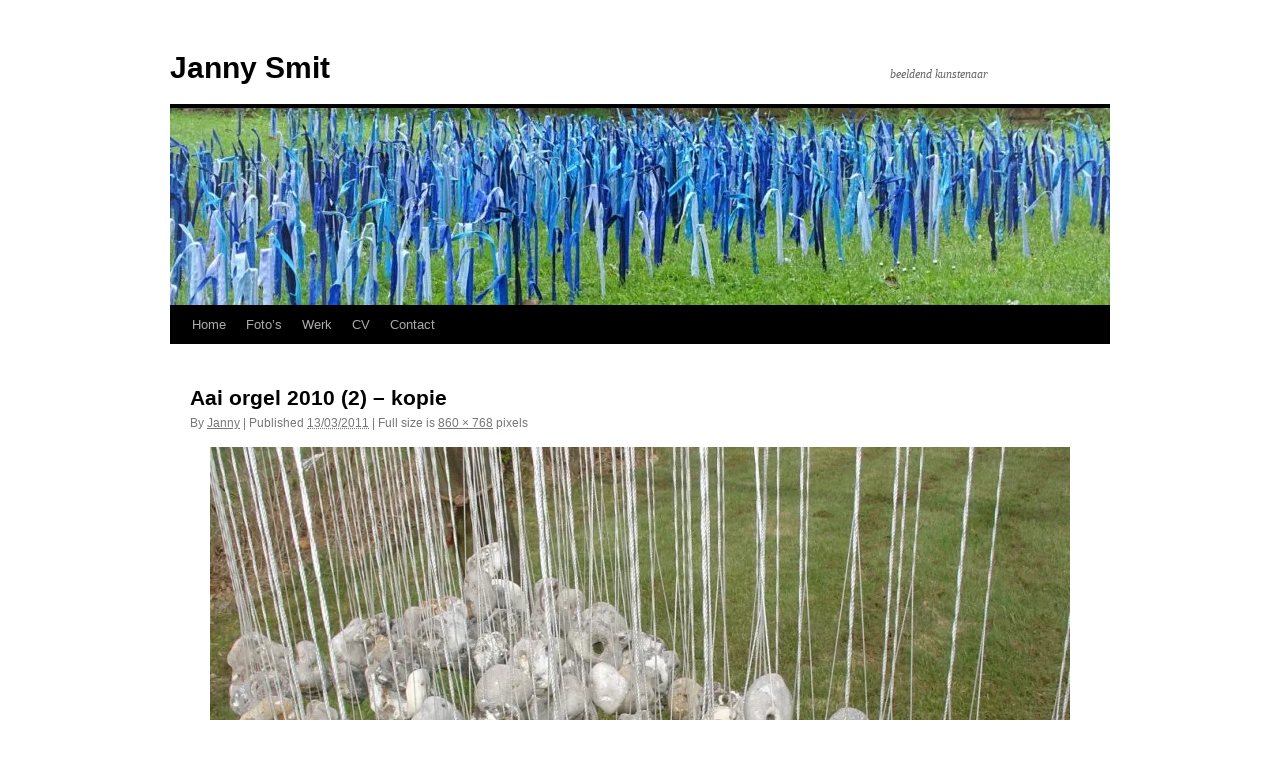

--- FILE ---
content_type: text/html; charset=UTF-8
request_url: https://jannysmit.nl/aai-orgel-2010-2-kopie/
body_size: 8206
content:
<!DOCTYPE html>
<html dir="ltr" lang="en-US" prefix="og: https://ogp.me/ns#">
<head>
<meta charset="UTF-8" />

<link rel="profile" href="https://gmpg.org/xfn/11" />
<link rel="stylesheet" type="text/css" media="all" href="https://jannysmit.nl/wp-content/themes/twentyten/style.css?ver=20250415" />
<link rel="pingback" href="https://jannysmit.nl/xmlrpc.php">
	<style>img:is([sizes="auto" i], [sizes^="auto," i]) { contain-intrinsic-size: 3000px 1500px }</style>
	
		<!-- All in One SEO 4.8.5 - aioseo.com -->
		<title>Aai orgel 2010 (2) – kopie | Janny Smit</title>
	<meta name="robots" content="max-image-preview:large" />
	<meta name="author" content="Janny"/>
	<link rel="canonical" href="https://jannysmit.nl/aai-orgel-2010-2-kopie/" />
	<meta name="generator" content="All in One SEO (AIOSEO) 4.8.5" />
		<meta property="og:locale" content="en_US" />
		<meta property="og:site_name" content="Janny Smit | beeldend kunstenaar" />
		<meta property="og:type" content="article" />
		<meta property="og:title" content="Aai orgel 2010 (2) – kopie | Janny Smit" />
		<meta property="og:url" content="https://jannysmit.nl/aai-orgel-2010-2-kopie/" />
		<meta property="article:published_time" content="2011-03-13T12:54:55+00:00" />
		<meta property="article:modified_time" content="2011-03-13T12:54:55+00:00" />
		<meta name="twitter:card" content="summary" />
		<meta name="twitter:title" content="Aai orgel 2010 (2) – kopie | Janny Smit" />
		<script type="application/ld+json" class="aioseo-schema">
			{"@context":"https:\/\/schema.org","@graph":[{"@type":"BreadcrumbList","@id":"https:\/\/jannysmit.nl\/aai-orgel-2010-2-kopie\/#breadcrumblist","itemListElement":[{"@type":"ListItem","@id":"https:\/\/jannysmit.nl#listItem","position":1,"name":"Home","item":"https:\/\/jannysmit.nl","nextItem":{"@type":"ListItem","@id":"https:\/\/jannysmit.nl\/aai-orgel-2010-2-kopie\/#listItem","name":"Aai orgel 2010 (2) &#8211; kopie"}},{"@type":"ListItem","@id":"https:\/\/jannysmit.nl\/aai-orgel-2010-2-kopie\/#listItem","position":2,"name":"Aai orgel 2010 (2) &#8211; kopie","previousItem":{"@type":"ListItem","@id":"https:\/\/jannysmit.nl#listItem","name":"Home"}}]},{"@type":"ItemPage","@id":"https:\/\/jannysmit.nl\/aai-orgel-2010-2-kopie\/#itempage","url":"https:\/\/jannysmit.nl\/aai-orgel-2010-2-kopie\/","name":"Aai orgel 2010 (2) \u2013 kopie | Janny Smit","inLanguage":"en-US","isPartOf":{"@id":"https:\/\/jannysmit.nl\/#website"},"breadcrumb":{"@id":"https:\/\/jannysmit.nl\/aai-orgel-2010-2-kopie\/#breadcrumblist"},"author":{"@id":"https:\/\/jannysmit.nl\/author\/jsmit\/#author"},"creator":{"@id":"https:\/\/jannysmit.nl\/author\/jsmit\/#author"},"datePublished":"2011-03-13T14:54:55+02:00","dateModified":"2011-03-13T14:54:55+02:00"},{"@type":"Organization","@id":"https:\/\/jannysmit.nl\/#organization","name":"Janny Smit","description":"beeldend kunstenaar","url":"https:\/\/jannysmit.nl\/"},{"@type":"Person","@id":"https:\/\/jannysmit.nl\/author\/jsmit\/#author","url":"https:\/\/jannysmit.nl\/author\/jsmit\/","name":"Janny","image":{"@type":"ImageObject","@id":"https:\/\/jannysmit.nl\/aai-orgel-2010-2-kopie\/#authorImage","url":"https:\/\/secure.gravatar.com\/avatar\/2b7e0949f249c12bf5b8fd9e96b0f7555bc9af70144adbf1727eaf43682f8e38?s=96&d=mm&r=g","width":96,"height":96,"caption":"Janny"}},{"@type":"WebSite","@id":"https:\/\/jannysmit.nl\/#website","url":"https:\/\/jannysmit.nl\/","name":"Janny Smit","description":"beeldend kunstenaar","inLanguage":"en-US","publisher":{"@id":"https:\/\/jannysmit.nl\/#organization"}}]}
		</script>
		<!-- All in One SEO -->

<link rel='dns-prefetch' href='//secure.gravatar.com' />
<link rel='dns-prefetch' href='//stats.wp.com' />
<link rel='dns-prefetch' href='//v0.wordpress.com' />
<link rel='preconnect' href='//i0.wp.com' />
<link rel="alternate" type="application/rss+xml" title="Janny Smit &raquo; Feed" href="https://jannysmit.nl/feed/" />
<script type="text/javascript">
/* <![CDATA[ */
window._wpemojiSettings = {"baseUrl":"https:\/\/s.w.org\/images\/core\/emoji\/16.0.1\/72x72\/","ext":".png","svgUrl":"https:\/\/s.w.org\/images\/core\/emoji\/16.0.1\/svg\/","svgExt":".svg","source":{"concatemoji":"https:\/\/jannysmit.nl\/wp-includes\/js\/wp-emoji-release.min.js?ver=6.8.3"}};
/*! This file is auto-generated */
!function(s,n){var o,i,e;function c(e){try{var t={supportTests:e,timestamp:(new Date).valueOf()};sessionStorage.setItem(o,JSON.stringify(t))}catch(e){}}function p(e,t,n){e.clearRect(0,0,e.canvas.width,e.canvas.height),e.fillText(t,0,0);var t=new Uint32Array(e.getImageData(0,0,e.canvas.width,e.canvas.height).data),a=(e.clearRect(0,0,e.canvas.width,e.canvas.height),e.fillText(n,0,0),new Uint32Array(e.getImageData(0,0,e.canvas.width,e.canvas.height).data));return t.every(function(e,t){return e===a[t]})}function u(e,t){e.clearRect(0,0,e.canvas.width,e.canvas.height),e.fillText(t,0,0);for(var n=e.getImageData(16,16,1,1),a=0;a<n.data.length;a++)if(0!==n.data[a])return!1;return!0}function f(e,t,n,a){switch(t){case"flag":return n(e,"\ud83c\udff3\ufe0f\u200d\u26a7\ufe0f","\ud83c\udff3\ufe0f\u200b\u26a7\ufe0f")?!1:!n(e,"\ud83c\udde8\ud83c\uddf6","\ud83c\udde8\u200b\ud83c\uddf6")&&!n(e,"\ud83c\udff4\udb40\udc67\udb40\udc62\udb40\udc65\udb40\udc6e\udb40\udc67\udb40\udc7f","\ud83c\udff4\u200b\udb40\udc67\u200b\udb40\udc62\u200b\udb40\udc65\u200b\udb40\udc6e\u200b\udb40\udc67\u200b\udb40\udc7f");case"emoji":return!a(e,"\ud83e\udedf")}return!1}function g(e,t,n,a){var r="undefined"!=typeof WorkerGlobalScope&&self instanceof WorkerGlobalScope?new OffscreenCanvas(300,150):s.createElement("canvas"),o=r.getContext("2d",{willReadFrequently:!0}),i=(o.textBaseline="top",o.font="600 32px Arial",{});return e.forEach(function(e){i[e]=t(o,e,n,a)}),i}function t(e){var t=s.createElement("script");t.src=e,t.defer=!0,s.head.appendChild(t)}"undefined"!=typeof Promise&&(o="wpEmojiSettingsSupports",i=["flag","emoji"],n.supports={everything:!0,everythingExceptFlag:!0},e=new Promise(function(e){s.addEventListener("DOMContentLoaded",e,{once:!0})}),new Promise(function(t){var n=function(){try{var e=JSON.parse(sessionStorage.getItem(o));if("object"==typeof e&&"number"==typeof e.timestamp&&(new Date).valueOf()<e.timestamp+604800&&"object"==typeof e.supportTests)return e.supportTests}catch(e){}return null}();if(!n){if("undefined"!=typeof Worker&&"undefined"!=typeof OffscreenCanvas&&"undefined"!=typeof URL&&URL.createObjectURL&&"undefined"!=typeof Blob)try{var e="postMessage("+g.toString()+"("+[JSON.stringify(i),f.toString(),p.toString(),u.toString()].join(",")+"));",a=new Blob([e],{type:"text/javascript"}),r=new Worker(URL.createObjectURL(a),{name:"wpTestEmojiSupports"});return void(r.onmessage=function(e){c(n=e.data),r.terminate(),t(n)})}catch(e){}c(n=g(i,f,p,u))}t(n)}).then(function(e){for(var t in e)n.supports[t]=e[t],n.supports.everything=n.supports.everything&&n.supports[t],"flag"!==t&&(n.supports.everythingExceptFlag=n.supports.everythingExceptFlag&&n.supports[t]);n.supports.everythingExceptFlag=n.supports.everythingExceptFlag&&!n.supports.flag,n.DOMReady=!1,n.readyCallback=function(){n.DOMReady=!0}}).then(function(){return e}).then(function(){var e;n.supports.everything||(n.readyCallback(),(e=n.source||{}).concatemoji?t(e.concatemoji):e.wpemoji&&e.twemoji&&(t(e.twemoji),t(e.wpemoji)))}))}((window,document),window._wpemojiSettings);
/* ]]> */
</script>

<link rel='stylesheet' id='otw_grid_manager-css' href='https://jannysmit.nl/wp-content/plugins/widgetize-pages-light/include/otw_components/otw_grid_manager_light/css/otw-grid.css?ver=1.1' type='text/css' media='all' />
<style id='wp-emoji-styles-inline-css' type='text/css'>

	img.wp-smiley, img.emoji {
		display: inline !important;
		border: none !important;
		box-shadow: none !important;
		height: 1em !important;
		width: 1em !important;
		margin: 0 0.07em !important;
		vertical-align: -0.1em !important;
		background: none !important;
		padding: 0 !important;
	}
</style>
<link rel='stylesheet' id='wp-block-library-css' href='https://jannysmit.nl/wp-includes/css/dist/block-library/style.min.css?ver=6.8.3' type='text/css' media='all' />
<style id='wp-block-library-theme-inline-css' type='text/css'>
.wp-block-audio :where(figcaption){color:#555;font-size:13px;text-align:center}.is-dark-theme .wp-block-audio :where(figcaption){color:#ffffffa6}.wp-block-audio{margin:0 0 1em}.wp-block-code{border:1px solid #ccc;border-radius:4px;font-family:Menlo,Consolas,monaco,monospace;padding:.8em 1em}.wp-block-embed :where(figcaption){color:#555;font-size:13px;text-align:center}.is-dark-theme .wp-block-embed :where(figcaption){color:#ffffffa6}.wp-block-embed{margin:0 0 1em}.blocks-gallery-caption{color:#555;font-size:13px;text-align:center}.is-dark-theme .blocks-gallery-caption{color:#ffffffa6}:root :where(.wp-block-image figcaption){color:#555;font-size:13px;text-align:center}.is-dark-theme :root :where(.wp-block-image figcaption){color:#ffffffa6}.wp-block-image{margin:0 0 1em}.wp-block-pullquote{border-bottom:4px solid;border-top:4px solid;color:currentColor;margin-bottom:1.75em}.wp-block-pullquote cite,.wp-block-pullquote footer,.wp-block-pullquote__citation{color:currentColor;font-size:.8125em;font-style:normal;text-transform:uppercase}.wp-block-quote{border-left:.25em solid;margin:0 0 1.75em;padding-left:1em}.wp-block-quote cite,.wp-block-quote footer{color:currentColor;font-size:.8125em;font-style:normal;position:relative}.wp-block-quote:where(.has-text-align-right){border-left:none;border-right:.25em solid;padding-left:0;padding-right:1em}.wp-block-quote:where(.has-text-align-center){border:none;padding-left:0}.wp-block-quote.is-large,.wp-block-quote.is-style-large,.wp-block-quote:where(.is-style-plain){border:none}.wp-block-search .wp-block-search__label{font-weight:700}.wp-block-search__button{border:1px solid #ccc;padding:.375em .625em}:where(.wp-block-group.has-background){padding:1.25em 2.375em}.wp-block-separator.has-css-opacity{opacity:.4}.wp-block-separator{border:none;border-bottom:2px solid;margin-left:auto;margin-right:auto}.wp-block-separator.has-alpha-channel-opacity{opacity:1}.wp-block-separator:not(.is-style-wide):not(.is-style-dots){width:100px}.wp-block-separator.has-background:not(.is-style-dots){border-bottom:none;height:1px}.wp-block-separator.has-background:not(.is-style-wide):not(.is-style-dots){height:2px}.wp-block-table{margin:0 0 1em}.wp-block-table td,.wp-block-table th{word-break:normal}.wp-block-table :where(figcaption){color:#555;font-size:13px;text-align:center}.is-dark-theme .wp-block-table :where(figcaption){color:#ffffffa6}.wp-block-video :where(figcaption){color:#555;font-size:13px;text-align:center}.is-dark-theme .wp-block-video :where(figcaption){color:#ffffffa6}.wp-block-video{margin:0 0 1em}:root :where(.wp-block-template-part.has-background){margin-bottom:0;margin-top:0;padding:1.25em 2.375em}
</style>
<style id='classic-theme-styles-inline-css' type='text/css'>
/*! This file is auto-generated */
.wp-block-button__link{color:#fff;background-color:#32373c;border-radius:9999px;box-shadow:none;text-decoration:none;padding:calc(.667em + 2px) calc(1.333em + 2px);font-size:1.125em}.wp-block-file__button{background:#32373c;color:#fff;text-decoration:none}
</style>
<link rel='stylesheet' id='mediaelement-css' href='https://jannysmit.nl/wp-includes/js/mediaelement/mediaelementplayer-legacy.min.css?ver=4.2.17' type='text/css' media='all' />
<link rel='stylesheet' id='wp-mediaelement-css' href='https://jannysmit.nl/wp-includes/js/mediaelement/wp-mediaelement.min.css?ver=6.8.3' type='text/css' media='all' />
<style id='jetpack-sharing-buttons-style-inline-css' type='text/css'>
.jetpack-sharing-buttons__services-list{display:flex;flex-direction:row;flex-wrap:wrap;gap:0;list-style-type:none;margin:5px;padding:0}.jetpack-sharing-buttons__services-list.has-small-icon-size{font-size:12px}.jetpack-sharing-buttons__services-list.has-normal-icon-size{font-size:16px}.jetpack-sharing-buttons__services-list.has-large-icon-size{font-size:24px}.jetpack-sharing-buttons__services-list.has-huge-icon-size{font-size:36px}@media print{.jetpack-sharing-buttons__services-list{display:none!important}}.editor-styles-wrapper .wp-block-jetpack-sharing-buttons{gap:0;padding-inline-start:0}ul.jetpack-sharing-buttons__services-list.has-background{padding:1.25em 2.375em}
</style>
<style id='global-styles-inline-css' type='text/css'>
:root{--wp--preset--aspect-ratio--square: 1;--wp--preset--aspect-ratio--4-3: 4/3;--wp--preset--aspect-ratio--3-4: 3/4;--wp--preset--aspect-ratio--3-2: 3/2;--wp--preset--aspect-ratio--2-3: 2/3;--wp--preset--aspect-ratio--16-9: 16/9;--wp--preset--aspect-ratio--9-16: 9/16;--wp--preset--color--black: #000;--wp--preset--color--cyan-bluish-gray: #abb8c3;--wp--preset--color--white: #fff;--wp--preset--color--pale-pink: #f78da7;--wp--preset--color--vivid-red: #cf2e2e;--wp--preset--color--luminous-vivid-orange: #ff6900;--wp--preset--color--luminous-vivid-amber: #fcb900;--wp--preset--color--light-green-cyan: #7bdcb5;--wp--preset--color--vivid-green-cyan: #00d084;--wp--preset--color--pale-cyan-blue: #8ed1fc;--wp--preset--color--vivid-cyan-blue: #0693e3;--wp--preset--color--vivid-purple: #9b51e0;--wp--preset--color--blue: #0066cc;--wp--preset--color--medium-gray: #666;--wp--preset--color--light-gray: #f1f1f1;--wp--preset--gradient--vivid-cyan-blue-to-vivid-purple: linear-gradient(135deg,rgba(6,147,227,1) 0%,rgb(155,81,224) 100%);--wp--preset--gradient--light-green-cyan-to-vivid-green-cyan: linear-gradient(135deg,rgb(122,220,180) 0%,rgb(0,208,130) 100%);--wp--preset--gradient--luminous-vivid-amber-to-luminous-vivid-orange: linear-gradient(135deg,rgba(252,185,0,1) 0%,rgba(255,105,0,1) 100%);--wp--preset--gradient--luminous-vivid-orange-to-vivid-red: linear-gradient(135deg,rgba(255,105,0,1) 0%,rgb(207,46,46) 100%);--wp--preset--gradient--very-light-gray-to-cyan-bluish-gray: linear-gradient(135deg,rgb(238,238,238) 0%,rgb(169,184,195) 100%);--wp--preset--gradient--cool-to-warm-spectrum: linear-gradient(135deg,rgb(74,234,220) 0%,rgb(151,120,209) 20%,rgb(207,42,186) 40%,rgb(238,44,130) 60%,rgb(251,105,98) 80%,rgb(254,248,76) 100%);--wp--preset--gradient--blush-light-purple: linear-gradient(135deg,rgb(255,206,236) 0%,rgb(152,150,240) 100%);--wp--preset--gradient--blush-bordeaux: linear-gradient(135deg,rgb(254,205,165) 0%,rgb(254,45,45) 50%,rgb(107,0,62) 100%);--wp--preset--gradient--luminous-dusk: linear-gradient(135deg,rgb(255,203,112) 0%,rgb(199,81,192) 50%,rgb(65,88,208) 100%);--wp--preset--gradient--pale-ocean: linear-gradient(135deg,rgb(255,245,203) 0%,rgb(182,227,212) 50%,rgb(51,167,181) 100%);--wp--preset--gradient--electric-grass: linear-gradient(135deg,rgb(202,248,128) 0%,rgb(113,206,126) 100%);--wp--preset--gradient--midnight: linear-gradient(135deg,rgb(2,3,129) 0%,rgb(40,116,252) 100%);--wp--preset--font-size--small: 13px;--wp--preset--font-size--medium: 20px;--wp--preset--font-size--large: 36px;--wp--preset--font-size--x-large: 42px;--wp--preset--spacing--20: 0.44rem;--wp--preset--spacing--30: 0.67rem;--wp--preset--spacing--40: 1rem;--wp--preset--spacing--50: 1.5rem;--wp--preset--spacing--60: 2.25rem;--wp--preset--spacing--70: 3.38rem;--wp--preset--spacing--80: 5.06rem;--wp--preset--shadow--natural: 6px 6px 9px rgba(0, 0, 0, 0.2);--wp--preset--shadow--deep: 12px 12px 50px rgba(0, 0, 0, 0.4);--wp--preset--shadow--sharp: 6px 6px 0px rgba(0, 0, 0, 0.2);--wp--preset--shadow--outlined: 6px 6px 0px -3px rgba(255, 255, 255, 1), 6px 6px rgba(0, 0, 0, 1);--wp--preset--shadow--crisp: 6px 6px 0px rgba(0, 0, 0, 1);}:where(.is-layout-flex){gap: 0.5em;}:where(.is-layout-grid){gap: 0.5em;}body .is-layout-flex{display: flex;}.is-layout-flex{flex-wrap: wrap;align-items: center;}.is-layout-flex > :is(*, div){margin: 0;}body .is-layout-grid{display: grid;}.is-layout-grid > :is(*, div){margin: 0;}:where(.wp-block-columns.is-layout-flex){gap: 2em;}:where(.wp-block-columns.is-layout-grid){gap: 2em;}:where(.wp-block-post-template.is-layout-flex){gap: 1.25em;}:where(.wp-block-post-template.is-layout-grid){gap: 1.25em;}.has-black-color{color: var(--wp--preset--color--black) !important;}.has-cyan-bluish-gray-color{color: var(--wp--preset--color--cyan-bluish-gray) !important;}.has-white-color{color: var(--wp--preset--color--white) !important;}.has-pale-pink-color{color: var(--wp--preset--color--pale-pink) !important;}.has-vivid-red-color{color: var(--wp--preset--color--vivid-red) !important;}.has-luminous-vivid-orange-color{color: var(--wp--preset--color--luminous-vivid-orange) !important;}.has-luminous-vivid-amber-color{color: var(--wp--preset--color--luminous-vivid-amber) !important;}.has-light-green-cyan-color{color: var(--wp--preset--color--light-green-cyan) !important;}.has-vivid-green-cyan-color{color: var(--wp--preset--color--vivid-green-cyan) !important;}.has-pale-cyan-blue-color{color: var(--wp--preset--color--pale-cyan-blue) !important;}.has-vivid-cyan-blue-color{color: var(--wp--preset--color--vivid-cyan-blue) !important;}.has-vivid-purple-color{color: var(--wp--preset--color--vivid-purple) !important;}.has-black-background-color{background-color: var(--wp--preset--color--black) !important;}.has-cyan-bluish-gray-background-color{background-color: var(--wp--preset--color--cyan-bluish-gray) !important;}.has-white-background-color{background-color: var(--wp--preset--color--white) !important;}.has-pale-pink-background-color{background-color: var(--wp--preset--color--pale-pink) !important;}.has-vivid-red-background-color{background-color: var(--wp--preset--color--vivid-red) !important;}.has-luminous-vivid-orange-background-color{background-color: var(--wp--preset--color--luminous-vivid-orange) !important;}.has-luminous-vivid-amber-background-color{background-color: var(--wp--preset--color--luminous-vivid-amber) !important;}.has-light-green-cyan-background-color{background-color: var(--wp--preset--color--light-green-cyan) !important;}.has-vivid-green-cyan-background-color{background-color: var(--wp--preset--color--vivid-green-cyan) !important;}.has-pale-cyan-blue-background-color{background-color: var(--wp--preset--color--pale-cyan-blue) !important;}.has-vivid-cyan-blue-background-color{background-color: var(--wp--preset--color--vivid-cyan-blue) !important;}.has-vivid-purple-background-color{background-color: var(--wp--preset--color--vivid-purple) !important;}.has-black-border-color{border-color: var(--wp--preset--color--black) !important;}.has-cyan-bluish-gray-border-color{border-color: var(--wp--preset--color--cyan-bluish-gray) !important;}.has-white-border-color{border-color: var(--wp--preset--color--white) !important;}.has-pale-pink-border-color{border-color: var(--wp--preset--color--pale-pink) !important;}.has-vivid-red-border-color{border-color: var(--wp--preset--color--vivid-red) !important;}.has-luminous-vivid-orange-border-color{border-color: var(--wp--preset--color--luminous-vivid-orange) !important;}.has-luminous-vivid-amber-border-color{border-color: var(--wp--preset--color--luminous-vivid-amber) !important;}.has-light-green-cyan-border-color{border-color: var(--wp--preset--color--light-green-cyan) !important;}.has-vivid-green-cyan-border-color{border-color: var(--wp--preset--color--vivid-green-cyan) !important;}.has-pale-cyan-blue-border-color{border-color: var(--wp--preset--color--pale-cyan-blue) !important;}.has-vivid-cyan-blue-border-color{border-color: var(--wp--preset--color--vivid-cyan-blue) !important;}.has-vivid-purple-border-color{border-color: var(--wp--preset--color--vivid-purple) !important;}.has-vivid-cyan-blue-to-vivid-purple-gradient-background{background: var(--wp--preset--gradient--vivid-cyan-blue-to-vivid-purple) !important;}.has-light-green-cyan-to-vivid-green-cyan-gradient-background{background: var(--wp--preset--gradient--light-green-cyan-to-vivid-green-cyan) !important;}.has-luminous-vivid-amber-to-luminous-vivid-orange-gradient-background{background: var(--wp--preset--gradient--luminous-vivid-amber-to-luminous-vivid-orange) !important;}.has-luminous-vivid-orange-to-vivid-red-gradient-background{background: var(--wp--preset--gradient--luminous-vivid-orange-to-vivid-red) !important;}.has-very-light-gray-to-cyan-bluish-gray-gradient-background{background: var(--wp--preset--gradient--very-light-gray-to-cyan-bluish-gray) !important;}.has-cool-to-warm-spectrum-gradient-background{background: var(--wp--preset--gradient--cool-to-warm-spectrum) !important;}.has-blush-light-purple-gradient-background{background: var(--wp--preset--gradient--blush-light-purple) !important;}.has-blush-bordeaux-gradient-background{background: var(--wp--preset--gradient--blush-bordeaux) !important;}.has-luminous-dusk-gradient-background{background: var(--wp--preset--gradient--luminous-dusk) !important;}.has-pale-ocean-gradient-background{background: var(--wp--preset--gradient--pale-ocean) !important;}.has-electric-grass-gradient-background{background: var(--wp--preset--gradient--electric-grass) !important;}.has-midnight-gradient-background{background: var(--wp--preset--gradient--midnight) !important;}.has-small-font-size{font-size: var(--wp--preset--font-size--small) !important;}.has-medium-font-size{font-size: var(--wp--preset--font-size--medium) !important;}.has-large-font-size{font-size: var(--wp--preset--font-size--large) !important;}.has-x-large-font-size{font-size: var(--wp--preset--font-size--x-large) !important;}
:where(.wp-block-post-template.is-layout-flex){gap: 1.25em;}:where(.wp-block-post-template.is-layout-grid){gap: 1.25em;}
:where(.wp-block-columns.is-layout-flex){gap: 2em;}:where(.wp-block-columns.is-layout-grid){gap: 2em;}
:root :where(.wp-block-pullquote){font-size: 1.5em;line-height: 1.6;}
</style>
<link rel='stylesheet' id='contact-form-7-css' href='https://jannysmit.nl/wp-content/plugins/contact-form-7/includes/css/styles.css?ver=6.1.1' type='text/css' media='all' />
<style id='contact-form-7-inline-css' type='text/css'>
.wpcf7 .wpcf7-recaptcha iframe {margin-bottom: 0;}.wpcf7 .wpcf7-recaptcha[data-align="center"] > div {margin: 0 auto;}.wpcf7 .wpcf7-recaptcha[data-align="right"] > div {margin: 0 0 0 auto;}
</style>
<link rel='stylesheet' id='twentyten-block-style-css' href='https://jannysmit.nl/wp-content/themes/twentyten/blocks.css?ver=20250220' type='text/css' media='all' />
<link rel='stylesheet' id='recent-posts-widget-with-thumbnails-public-style-css' href='https://jannysmit.nl/wp-content/plugins/recent-posts-widget-with-thumbnails/public.css?ver=7.1.1' type='text/css' media='all' />
<link rel="https://api.w.org/" href="https://jannysmit.nl/wp-json/" /><link rel="alternate" title="JSON" type="application/json" href="https://jannysmit.nl/wp-json/wp/v2/media/948" /><link rel="EditURI" type="application/rsd+xml" title="RSD" href="https://jannysmit.nl/xmlrpc.php?rsd" />
<meta name="generator" content="WordPress 6.8.3" />
<link rel='shortlink' href='https://wp.me/aAZH7-fi' />
<link rel="alternate" title="oEmbed (JSON)" type="application/json+oembed" href="https://jannysmit.nl/wp-json/oembed/1.0/embed?url=https%3A%2F%2Fjannysmit.nl%2Faai-orgel-2010-2-kopie%2F" />
<link rel="alternate" title="oEmbed (XML)" type="text/xml+oembed" href="https://jannysmit.nl/wp-json/oembed/1.0/embed?url=https%3A%2F%2Fjannysmit.nl%2Faai-orgel-2010-2-kopie%2F&#038;format=xml" />
	<style>img#wpstats{display:none}</style>
		<link id='MediaRSS' rel='alternate' type='application/rss+xml' title='NextGEN Gallery RSS Feed' href='https://jannysmit.nl/wp-content/plugins/nextgen-gallery/src/Legacy/xml/media-rss.php' />
<style type="text/css" id="custom-background-css">
body.custom-background { background-color: #ffffff; }
</style>
	</head>

<body data-rsssl=1 class="attachment wp-singular attachment-template-default single single-attachment postid-948 attachmentid-948 attachment-jpeg custom-background wp-theme-twentyten">
<div id="wrapper" class="hfeed">
		<a href="#content" class="screen-reader-text skip-link">Skip to content</a>
	<div id="header">
		<div id="masthead">
			<div id="branding" role="banner">
								<div id="site-title">
					<span>
											<a href="https://jannysmit.nl/" rel="home" >Janny Smit</a>
					</span>
				</div>
				<div id="site-description">beeldend kunstenaar</div>

				<img src="https://jannysmit.nl/wp-content/uploads/2021/10/cropped-Blue-Grass-3-scaled-1.jpg" width="940" height="197" alt="Janny Smit" srcset="https://i0.wp.com/jannysmit.nl/wp-content/uploads/2021/10/cropped-Blue-Grass-3-scaled-1.jpg?w=940&amp;ssl=1 940w, https://i0.wp.com/jannysmit.nl/wp-content/uploads/2021/10/cropped-Blue-Grass-3-scaled-1.jpg?resize=300%2C63&amp;ssl=1 300w, https://i0.wp.com/jannysmit.nl/wp-content/uploads/2021/10/cropped-Blue-Grass-3-scaled-1.jpg?resize=768%2C161&amp;ssl=1 768w" sizes="(max-width: 940px) 100vw, 940px" decoding="async" fetchpriority="high" />			</div><!-- #branding -->

			<div id="access" role="navigation">
				<div class="menu"><ul>
<li ><a href="https://jannysmit.nl/">Home</a></li><li class="page_item page-item-1783 page_item_has_children"><a href="https://jannysmit.nl/fotos/">Foto&#8217;s</a>
<ul class='children'>
	<li class="page_item page-item-2653"><a href="https://jannysmit.nl/fotos/2020-2/">2020</a></li>
	<li class="page_item page-item-2561"><a href="https://jannysmit.nl/fotos/2019-2/">2019</a></li>
	<li class="page_item page-item-2467"><a href="https://jannysmit.nl/fotos/2018-2/">2018</a></li>
	<li class="page_item page-item-2059"><a href="https://jannysmit.nl/fotos/2017-2/">2017</a></li>
	<li class="page_item page-item-1938"><a href="https://jannysmit.nl/fotos/2016-2/">2016</a></li>
	<li class="page_item page-item-1530"><a href="https://jannysmit.nl/fotos/werk-nau-2015/">2015</a></li>
	<li class="page_item page-item-1533"><a href="https://jannysmit.nl/fotos/werk-nau-2014/">2014</a></li>
	<li class="page_item page-item-1537"><a href="https://jannysmit.nl/fotos/werk-nau-2013/">2013</a></li>
	<li class="page_item page-item-1607"><a href="https://jannysmit.nl/fotos/kunstroutes-dwingeloo/">Kunstroutes Dwingeloo</a></li>
	<li class="page_item page-item-1626"><a href="https://jannysmit.nl/fotos/kuna-festivals/">KUNA Festivals</a></li>
	<li class="page_item page-item-1633"><a href="https://jannysmit.nl/fotos/grensloos-kunst-verkennen-2011/">Grensloos Kunst Verkennen 2011</a></li>
	<li class="page_item page-item-1648"><a href="https://jannysmit.nl/fotos/feest-van-de-geest-2012/">Feest van de Geest 2010, 2012, 2016</a></li>
</ul>
</li>
<li class="page_item page-item-59"><a href="https://jannysmit.nl/kunst/">Werk</a></li>
<li class="page_item page-item-1263"><a href="https://jannysmit.nl/exposities/">CV</a></li>
<li class="page_item page-item-257"><a href="https://jannysmit.nl/contact/">Contact</a></li>
</ul></div>
			</div><!-- #access -->
		</div><!-- #masthead -->
	</div><!-- #header -->

	<div id="main">

		<div id="container" class="single-attachment">
			<div id="content" role="main">

			

				
					<div id="post-948" class="post-948 attachment type-attachment status-inherit hentry">
					<h2 class="entry-title">Aai orgel 2010 (2) &#8211; kopie</h2>

					<div class="entry-meta">
						<span class="meta-prep meta-prep-author">By</span> <span class="author vcard"><a class="url fn n" href="https://jannysmit.nl/author/jsmit/" title="View all posts by Janny" rel="author">Janny</a></span>							<span class="meta-sep">|</span>
							<span class="meta-prep meta-prep-entry-date">Published</span> <span class="entry-date"><abbr class="published" title="14:54">13/03/2011</abbr></span> <span class="meta-sep">|</span> Full size is <a href="https://jannysmit.nl/wp-content/uploads/2011/03/Aai-orgel-2010-2-kopie.jpg" title="Link to full-size image">860 &times; 768</a> pixels													</div><!-- .entry-meta -->

						<div class="entry-content">
						<div class="entry-attachment">
								<p class="attachment"><a href="https://jannysmit.nl/afb0117-kopie/" title="Aai orgel 2010 (2) &#8211; kopie" rel="attachment">
							<img width="860" height="768" src="https://i0.wp.com/jannysmit.nl/wp-content/uploads/2011/03/Aai-orgel-2010-2-kopie.jpg?fit=860%2C768&amp;ssl=1" class="attachment-900x900 size-900x900" alt="" decoding="async" srcset="https://i0.wp.com/jannysmit.nl/wp-content/uploads/2011/03/Aai-orgel-2010-2-kopie.jpg?w=860&amp;ssl=1 860w, https://i0.wp.com/jannysmit.nl/wp-content/uploads/2011/03/Aai-orgel-2010-2-kopie.jpg?resize=300%2C267&amp;ssl=1 300w" sizes="(max-width: 860px) 100vw, 860px" data-attachment-id="948" data-permalink="https://jannysmit.nl/aai-orgel-2010-2-kopie/" data-orig-file="https://i0.wp.com/jannysmit.nl/wp-content/uploads/2011/03/Aai-orgel-2010-2-kopie.jpg?fit=860%2C768&amp;ssl=1" data-orig-size="860,768" data-comments-opened="0" data-image-meta="{&quot;aperture&quot;:&quot;7.1&quot;,&quot;credit&quot;:&quot;&quot;,&quot;camera&quot;:&quot;DSC-V1&quot;,&quot;caption&quot;:&quot;&quot;,&quot;created_timestamp&quot;:&quot;1272210260&quot;,&quot;copyright&quot;:&quot;&quot;,&quot;focal_length&quot;:&quot;7&quot;,&quot;iso&quot;:&quot;100&quot;,&quot;shutter_speed&quot;:&quot;0.004&quot;,&quot;title&quot;:&quot;&quot;}" data-image-title="Aai orgel 2010 (2) &#8211; kopie" data-image-description="" data-image-caption="" data-medium-file="https://i0.wp.com/jannysmit.nl/wp-content/uploads/2011/03/Aai-orgel-2010-2-kopie.jpg?fit=300%2C267&amp;ssl=1" data-large-file="https://i0.wp.com/jannysmit.nl/wp-content/uploads/2011/03/Aai-orgel-2010-2-kopie.jpg?fit=640%2C572&amp;ssl=1" />							</a></p>

							<div id="nav-below" class="navigation">
							<div class="nav-previous"><a href='https://jannysmit.nl/dscn0737-kopie/'>Ode aan Louise Bourgouis t.o Galerie Freek Berends/Delibre in Echten</a></div>
							<div class="nav-next"><a href='https://jannysmit.nl/afb0117-kopie/'>Afb0117 - kopie</a></div>
						</div><!-- #nav-below -->
								</div><!-- .entry-attachment -->
						<div class="entry-caption">
						</div>

		 		
					</div><!-- .entry-content -->

					<div class="entry-utility">
						Bookmark the <a href="https://jannysmit.nl/aai-orgel-2010-2-kopie/" title="Permalink to Aai orgel 2010 (2) &#8211; kopie" rel="bookmark">permalink</a>.											</div><!-- .entry-utility -->
				</div><!-- #post-948 -->

		

			</div><!-- #content -->
		</div><!-- #container -->

	</div><!-- #main -->

	<div id="footer" role="contentinfo">
		<div id="colophon">



			<div id="site-info">
				<a href="https://jannysmit.nl/" rel="home">
					Janny Smit				</a>
							</div><!-- #site-info -->

			<div id="site-generator">
								<a href="https://wordpress.org/" class="imprint" title="Semantic Personal Publishing Platform">
					Proudly powered by WordPress.				</a>
			</div><!-- #site-generator -->

		</div><!-- #colophon -->
	</div><!-- #footer -->

</div><!-- #wrapper -->

<script type="speculationrules">
{"prefetch":[{"source":"document","where":{"and":[{"href_matches":"\/*"},{"not":{"href_matches":["\/wp-*.php","\/wp-admin\/*","\/wp-content\/uploads\/*","\/wp-content\/*","\/wp-content\/plugins\/*","\/wp-content\/themes\/twentyten\/*","\/*\\?(.+)"]}},{"not":{"selector_matches":"a[rel~=\"nofollow\"]"}},{"not":{"selector_matches":".no-prefetch, .no-prefetch a"}}]},"eagerness":"conservative"}]}
</script>
<script type="text/javascript" src="https://jannysmit.nl/wp-includes/js/dist/hooks.min.js?ver=4d63a3d491d11ffd8ac6" id="wp-hooks-js"></script>
<script type="text/javascript" src="https://jannysmit.nl/wp-includes/js/dist/i18n.min.js?ver=5e580eb46a90c2b997e6" id="wp-i18n-js"></script>
<script type="text/javascript" id="wp-i18n-js-after">
/* <![CDATA[ */
wp.i18n.setLocaleData( { 'text direction\u0004ltr': [ 'ltr' ] } );
/* ]]> */
</script>
<script type="text/javascript" src="https://jannysmit.nl/wp-content/plugins/contact-form-7/includes/swv/js/index.js?ver=6.1.1" id="swv-js"></script>
<script type="text/javascript" id="contact-form-7-js-before">
/* <![CDATA[ */
var wpcf7 = {
    "api": {
        "root": "https:\/\/jannysmit.nl\/wp-json\/",
        "namespace": "contact-form-7\/v1"
    },
    "cached": 1
};
/* ]]> */
</script>
<script type="text/javascript" src="https://jannysmit.nl/wp-content/plugins/contact-form-7/includes/js/index.js?ver=6.1.1" id="contact-form-7-js"></script>
<script type="text/javascript" id="jetpack-stats-js-before">
/* <![CDATA[ */
_stq = window._stq || [];
_stq.push([ "view", JSON.parse("{\"v\":\"ext\",\"blog\":\"8816965\",\"post\":\"948\",\"tz\":\"2\",\"srv\":\"jannysmit.nl\",\"j\":\"1:14.9.1\"}") ]);
_stq.push([ "clickTrackerInit", "8816965", "948" ]);
/* ]]> */
</script>
<script type="text/javascript" src="https://stats.wp.com/e-202603.js" id="jetpack-stats-js" defer="defer" data-wp-strategy="defer"></script>
</body>
</html>


<!-- Page cached by LiteSpeed Cache 7.6.2 on 2026-01-15 22:50:52 -->